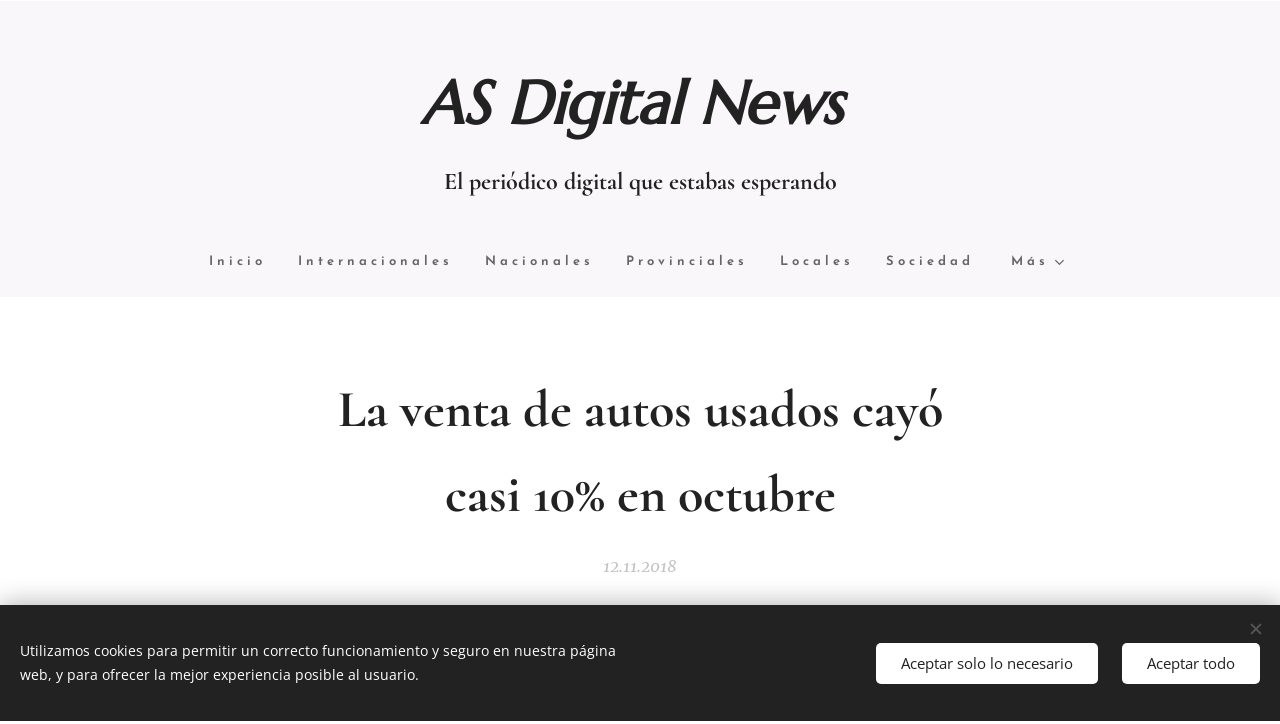

--- FILE ---
content_type: text/html; charset=UTF-8
request_url: https://www.asdigitalnews.com/l/la-venta-de-autos-usados-cayo-casi-10-en-octubre/
body_size: 20370
content:
<!DOCTYPE html>
<html class="no-js" prefix="og: https://ogp.me/ns#" lang="es">
<head><link rel="preconnect" href="https://duyn491kcolsw.cloudfront.net" crossorigin><link rel="preconnect" href="https://fonts.gstatic.com" crossorigin><meta charset="utf-8"><link rel="shortcut icon" href="https://1f80972619.clvaw-cdnwnd.com/a439d989dfb9303b7a7a04cbbe892051/200000129-7d58b7e513/favicon.ico?ph=1f80972619"><link rel="apple-touch-icon" href="https://1f80972619.clvaw-cdnwnd.com/a439d989dfb9303b7a7a04cbbe892051/200000129-7d58b7e513/favicon.ico?ph=1f80972619"><link rel="icon" href="https://1f80972619.clvaw-cdnwnd.com/a439d989dfb9303b7a7a04cbbe892051/200000129-7d58b7e513/favicon.ico?ph=1f80972619">
    <meta http-equiv="X-UA-Compatible" content="IE=edge">
    <title>La venta de autos usados cayó casi 10% en octubre :: Asdigitalnews</title>
    <meta name="viewport" content="width=device-width,initial-scale=1">
    <meta name="msapplication-tap-highlight" content="no">
    
    <link href="https://duyn491kcolsw.cloudfront.net/files/0r/0rk/0rklmm.css?ph=1f80972619" media="print" rel="stylesheet">
    <link href="https://duyn491kcolsw.cloudfront.net/files/2e/2e5/2e5qgh.css?ph=1f80972619" media="screen and (min-width:100000em)" rel="stylesheet" data-type="cq" disabled>
    <link rel="stylesheet" href="https://duyn491kcolsw.cloudfront.net/files/41/41k/41kc5i.css?ph=1f80972619"><link rel="stylesheet" href="https://duyn491kcolsw.cloudfront.net/files/3b/3b2/3b2e8e.css?ph=1f80972619" media="screen and (min-width:37.5em)"><link rel="stylesheet" href="https://duyn491kcolsw.cloudfront.net/files/2m/2m4/2m4vjv.css?ph=1f80972619" data-wnd_color_scheme_file=""><link rel="stylesheet" href="https://duyn491kcolsw.cloudfront.net/files/23/23c/23cqa3.css?ph=1f80972619" data-wnd_color_scheme_desktop_file="" media="screen and (min-width:37.5em)" disabled=""><link rel="stylesheet" href="https://duyn491kcolsw.cloudfront.net/files/2t/2tv/2tv2zi.css?ph=1f80972619" data-wnd_additive_color_file=""><link rel="stylesheet" href="https://duyn491kcolsw.cloudfront.net/files/14/14l/14lhhy.css?ph=1f80972619" data-wnd_typography_file=""><link rel="stylesheet" href="https://duyn491kcolsw.cloudfront.net/files/40/40p/40pnn3.css?ph=1f80972619" data-wnd_typography_desktop_file="" media="screen and (min-width:37.5em)" disabled=""><script>(()=>{let e=!1;const t=()=>{if(!e&&window.innerWidth>=600){for(let e=0,t=document.querySelectorAll('head > link[href*="css"][media="screen and (min-width:37.5em)"]');e<t.length;e++)t[e].removeAttribute("disabled");e=!0}};t(),window.addEventListener("resize",t),"container"in document.documentElement.style||fetch(document.querySelector('head > link[data-type="cq"]').getAttribute("href")).then((e=>{e.text().then((e=>{const t=document.createElement("style");document.head.appendChild(t),t.appendChild(document.createTextNode(e)),import("https://duyn491kcolsw.cloudfront.net/client/js.polyfill/container-query-polyfill.modern.js").then((()=>{let e=setInterval((function(){document.body&&(document.body.classList.add("cq-polyfill-loaded"),clearInterval(e))}),100)}))}))}))})()</script>
<link rel="preload stylesheet" href="https://duyn491kcolsw.cloudfront.net/files/2m/2m8/2m8msc.css?ph=1f80972619" as="style"><meta name="description" content="La venta de autos usados retrocedió durante octubre a los 143.388 vehículos, lo que representó una caída del 9,8% con relación al mismo mes de 2017. Igual, la baja porcentual fue cinco veces menor a la de los 0km, que cayeron 50% en el mismo período."><meta name="keywords" content=""><meta name="generator" content="Webnode 2"><meta name="apple-mobile-web-app-capable" content="no"><meta name="apple-mobile-web-app-status-bar-style" content="black"><meta name="format-detection" content="telephone=no"><script async src="//pagead2.googlesyndication.com/pagead/js/adsbygoogle.js"></script>
<script>
  (adsbygoogle = window.adsbygoogle || []).push({
    google_ad_client: "ca-pub-1845342976630097",
    enable_page_level_ads: true
  });
</script>




<!-- Global site tag (gtag.js) - Google Analytics -->
<script async src="https://www.googletagmanager.com/gtag/js?id=UA-111995860-2"></script>
<script>
  window.dataLayer = window.dataLayer || [];
  function gtag(){dataLayer.push(arguments);}
  gtag('js', new Date());

  gtag('config', 'UA-111995860-2');
</script>



<meta property="og:url" content="https://asdigitalnews.com/l/la-venta-de-autos-usados-cayo-casi-10-en-octubre/"><meta property="og:title" content="La venta de autos usados cayó casi 10% en octubre :: Asdigitalnews"><meta property="og:type" content="article"><meta property="og:description" content="La venta de autos usados retrocedió durante octubre a los 143.388 vehículos, lo que representó una caída del 9,8% con relación al mismo mes de 2017. Igual, la baja porcentual fue cinco veces menor a la de los 0km, que cayeron 50% en el mismo período."><meta property="og:site_name" content="Asdigitalnews"><meta property="og:image" content="https://1f80972619.clvaw-cdnwnd.com/a439d989dfb9303b7a7a04cbbe892051/200014815-524a353437/700/Sin%20t%C3%ADtulo%2077-5.jpg?ph=1f80972619"><meta property="og:article:published_time" content="2018-11-12T00:00:00+0100"><meta property="fb:app_id" content="225951590755638"><meta name="robots" content="index,follow"><link rel="canonical" href="https://www.asdigitalnews.com/l/la-venta-de-autos-usados-cayo-casi-10-en-octubre/"><script>window.checkAndChangeSvgColor=function(c){try{var a=document.getElementById(c);if(a){c=[["border","borderColor"],["outline","outlineColor"],["color","color"]];for(var h,b,d,f=[],e=0,m=c.length;e<m;e++)if(h=window.getComputedStyle(a)[c[e][1]].replace(/\s/g,"").match(/^rgb[a]?\(([0-9]{1,3}),([0-9]{1,3}),([0-9]{1,3})/i)){b="";for(var g=1;3>=g;g++)b+=("0"+parseInt(h[g],10).toString(16)).slice(-2);"0"===b.charAt(0)&&(d=parseInt(b.substr(0,2),16),d=Math.max(16,d),b=d.toString(16)+b.slice(-4));f.push(c[e][0]+"="+b)}if(f.length){var k=a.getAttribute("data-src"),l=k+(0>k.indexOf("?")?"?":"&")+f.join("&");a.src!=l&&(a.src=l,a.outerHTML=a.outerHTML)}}}catch(n){}};</script><script src="https://www.googletagmanager.com/gtag/js?id=UA-111995860-1" async></script><script>
						window.dataLayer = window.dataLayer || [];
						function gtag(){
						
						dataLayer.push(arguments);}
						gtag('js', new Date());
						</script><script>gtag('consent', 'default', {'ad_storage': 'denied', 'analytics_storage': 'denied', 'ad_user_data': 'denied', 'ad_personalization': 'denied' });</script><script>gtag('config', 'UA-111995860-1');</script></head>
<body class="l wt-blogpost ac-i ac-n l-default l-d-none b-btn-sq b-btn-s-l b-btn-dn b-btn-bw-1 img-d-fr img-t-u img-h-z line-solid b-e-ds lbox-l c-s-n    wnd-fe"><noscript>
				<iframe
				 src="https://www.googletagmanager.com/ns.html?id=GTM-542MMSL"
				 height="0"
				 width="0"
				 style="display:none;visibility:hidden"
				 >
				 </iframe>
			</noscript>

<div class="wnd-page l-page cs-gray-3 ac-lblue t-t-fs-s t-t-fw-m t-t-sp-n t-t-d-n t-s-fs-s t-s-fw-m t-s-sp-n t-s-d-n t-p-fs-s t-p-fw-l t-p-sp-n t-h-fs-s t-h-fw-m t-h-sp-n t-bq-fs-s t-bq-fw-m t-bq-sp-n t-bq-d-l t-btn-fw-s t-nav-fw-s t-pd-fw-s t-nav-tt-n">
    <div class="l-w t cf t-10">
        <div class="l-bg cf">
            <div class="s-bg-l">
                
                
            </div>
        </div>
        <header class="l-h cf">
            <div class="sw cf">
	<div class="sw-c cf"><section data-space="true" class="s s-hn s-hn-centered wnd-mt-classic logo-center logo-center sc-b   wnd-w-narrow  menu-default">
	<div class="s-w">
		<div class="s-o">

			<div class="s-bg">
                <div class="s-bg-l">
                    
                    
                </div>
			</div>
			<div class="h-w">

				<div class="n-l">
					<div class="n-l-i slogan-container">
						<div class="s-c">
							<div class="b b-l logo logo-default logo-nb marcellus wnd-logo-with-text logo-60 b-ls-l">
	<div class="b-l-c logo-content">
		<a class="b-l-link logo-link" href="/home/">

			

			

			<div class="b-l-br logo-br"></div>

			<div class="b-l-text logo-text-wrapper">
				<div class="b-l-text-w logo-text">
					<span class="b-l-text-c logo-text-cell"><b><i>AS Digital News&nbsp;</i></b></span>
				</div>
			</div>

		</a>
	</div>
</div>

							<div class="logo-slogan claim"><span class="sit b claim-default claim-nb cormorant slogan-24">
	<span class="sit-w"><span class="sit-c"><font><strong>El periódico digital que estabas esperando</strong></font></span></span>
</span>
							</div>
						</div>

						<div class="n-l-w h-f wnd-fixed cf">
							<div class="s-c">
								<div class="n-l-w-i menu-nav">

									<div id="menu-slider">
										<div id="menu-block">
											<nav id="menu"><div class="menu-font menu-wrapper">
	<a href="#" class="menu-close" rel="nofollow" title="Close Menu"></a>
	<ul role="menubar" aria-label="Menú" class="level-1">
		<li role="none" class="wnd-homepage">
			<a class="menu-item" role="menuitem" href="/home/"><span class="menu-item-text">Inicio</span></a>
			
		</li><li role="none">
			<a class="menu-item" role="menuitem" href="/internacionales2/"><span class="menu-item-text">Internacionales</span></a>
			
		</li><li role="none">
			<a class="menu-item" role="menuitem" href="/nacionales2/"><span class="menu-item-text">Nacionales</span></a>
			
		</li><li role="none">
			<a class="menu-item" role="menuitem" href="/provinciales2/"><span class="menu-item-text">Provinciales</span></a>
			
		</li><li role="none">
			<a class="menu-item" role="menuitem" href="/locales2/"><span class="menu-item-text">Locales</span></a>
			
		</li><li role="none">
			<a class="menu-item" role="menuitem" href="/sociedad3/"><span class="menu-item-text">Sociedad</span></a>
			
		</li><li role="none" class="wnd-active-path">
			<a class="menu-item" role="menuitem" href="/economia2/"><span class="menu-item-text">Economía</span></a>
			
		</li><li role="none">
			<a class="menu-item" role="menuitem" href="/deportes/"><span class="menu-item-text">Deportes</span></a>
			
		</li><li role="none">
			<a class="menu-item" role="menuitem" href="/cultura/"><span class="menu-item-text">Cultura</span></a>
			
		</li><li role="none">
			<a class="menu-item" role="menuitem" href="/salud/"><span class="menu-item-text">Salud y Belleza</span></a>
			
		</li><li role="none">
			<a class="menu-item" role="menuitem" href="/decoracion/"><span class="menu-item-text">Decoración</span></a>
			
		</li><li role="none">
			<a class="menu-item" role="menuitem" href="/cocina/"><span class="menu-item-text">Cocina</span></a>
			
		</li><li role="none">
			<a class="menu-item" role="menuitem" href="/espectaculo/"><span class="menu-item-text">Espectáculo</span></a>
			
		</li><li role="none">
			<a class="menu-item" role="menuitem" href="/tecnologia/"><span class="menu-item-text">Tecnología</span></a>
			
		</li><li role="none">
			<a class="menu-item" role="menuitem" href="/autos/"><span class="menu-item-text">Autos y Motos</span></a>
			
		</li><li role="none">
			<a class="menu-item" role="menuitem" href="/notas-de-opinion/"><span class="menu-item-text">Notas de opinión</span></a>
			
		</li><li role="none">
			<a class="menu-item" role="menuitem" href="/fotogaleria/"><span class="menu-item-text">Fotogalería</span></a>
			
		</li><li role="none">
			<a class="menu-item" role="menuitem" href="/clasificados/"><span class="menu-item-text">Clasificados</span></a>
			
		</li><li role="none">
			<a class="menu-item" role="menuitem" href="/periodismo-ciudadano/"><span class="menu-item-text">Periodismo Ciudadano</span></a>
			
		</li><li role="none">
			<a class="menu-item" role="menuitem" href="/contacto/"><span class="menu-item-text">Contacto</span></a>
			
		</li>
	</ul>
	<span class="more-text">Más</span>
</div></nav>
										</div>
									</div>

									<div class="cart-and-mobile">
                                        
										

										<div id="menu-mobile">
											<a href="#" id="menu-submit"><span></span>Menú</a>
										</div>
									</div>

								</div>
							</div>
						</div>

					</div>
				</div>
			</div>
		</div>
	</div>
</section></div>
</div>
        </header>
        <main class="l-m cf">
            <div class="sw cf">
	<div class="sw-c cf"><section data-space="true" class="s s-hm s-hm-bdh s-bdh cf sc-w   wnd-w-narrow wnd-s-normal wnd-h-auto wnd-nh-l wnd-p-cc hn-centered">
    <div class="s-w cf">
	    <div class="s-o cf">
	        <div class="s-bg cf">
                <div class="s-bg-l">
                    
                    
                </div>
	        </div>
	        <div class="h-c s-c cf">
		        <div class="s-bdh-c b b-s-l b-s-r b-cs cf">
			        <div class="s-bdh-w">
			            <h1 class="s-bdh-t"><div class="ld">
	<span class="ld-c"><b>La venta de autos usados cayó casi 10% en octubre</b></span>
</div></h1>
			            <span class="s-bdh-d"><div class="ld">
	<span class="ld-c">12.11.2018</span>
</div></span>
			        </div>
		        </div>
	        </div>
	    </div>
    </div>
</section><section class="s s-basic cf sc-w   wnd-w-narrow wnd-s-normal wnd-h-auto" data-wnd_brightness="0" data-wnd_last_section>
	<div class="s-w cf">
		<div class="s-o s-fs cf">
			<div class="s-bg cf">
				<div class="s-bg-l">
                    
					
				</div>
			</div>
			<div class="s-c s-fs cf">
				<div class="ez cf wnd-no-cols">
	<div class="ez-c"><div class="b b-text cf">
	<div class="b-c b-text-c b-s b-s-t60 b-s-b60 b-cs cf"><h3 class="wnd-align-justify"><i><font class="wsw-02">La venta de autos usados retrocedió durante octubre a los
143.388 vehículos, lo que representó una caída del 9,8% con relación al mismo
mes de 2017. Igual, la baja porcentual fue cinco veces menor a la de los 0km,
que cayeron 50% en el mismo período.</font></i></h3></div>
</div><div class="b-img b-img-default b b-s cf wnd-orientation-landscape wnd-type-image img-s-n" style="margin-left:20.5%;margin-right:20.5%;" id="wnd_ImageBlock_71056">
	<div class="b-img-w">
		<div class="b-img-c" style="padding-bottom:56.9%;text-align:center;">
            <picture><source type="image/webp" srcset="https://1f80972619.clvaw-cdnwnd.com/a439d989dfb9303b7a7a04cbbe892051/200055847-d0d91d0d93/450/Sin%20t%C3%ADtulo%2077-5.webp?ph=1f80972619 450w, https://1f80972619.clvaw-cdnwnd.com/a439d989dfb9303b7a7a04cbbe892051/200055847-d0d91d0d93/700/Sin%20t%C3%ADtulo%2077-5.webp?ph=1f80972619 700w, https://1f80972619.clvaw-cdnwnd.com/a439d989dfb9303b7a7a04cbbe892051/200055847-d0d91d0d93/Sin%20t%C3%ADtulo%2077-5.webp?ph=1f80972619 710w" sizes="100vw" ><img id="wnd_ImageBlock_71056_img" src="https://1f80972619.clvaw-cdnwnd.com/a439d989dfb9303b7a7a04cbbe892051/200014815-524a353437/Sin%20t%C3%ADtulo%2077-5.jpg?ph=1f80972619" alt="" width="710" height="404" loading="lazy" style="top:0%;left:0%;width:100%;height:100%;position:absolute;" ></picture>
			</div>
		
	</div>
</div><div class="b b-text cf">
	<div class="b-c b-text-c b-s b-s-t60 b-s-b60 b-cs cf"><p class="wnd-align-justify"><font class="wsw-02 wnd-offset-2">Así lo informó la Cámara del Comercio Automotor (CCA) en su
reporte mensual, según el cual en octubre de 2017 se habían comercializado
158.961 unidades. En el acumulado de los diez primeros meses del año, el
volumen alcanzó los 1.474.283 unidades.</font></p><p class="wnd-align-justify"><font class="wsw-02 wnd-offset-2">Esto representa un crecimiento del 1,48% con respecto a
igual período del 2017, cuando se vendieron 1.452.743 vehículos. Si se compara
con septiembre (141.618 unidades), la suba es de apenas 1,25%.</font></p><p class="wnd-align-justify"><font class="wsw-02 wnd-offset-2">En el caso de los 0km, la producción bajó 11,8% en octubre
respecto del mismo mes del 2017, mientras las ventas registraron una fuerte
caída de 50%, había indicado ADEFA a principios de mes.</font></p><p class="wnd-align-justify"><font class="wsw-02 wnd-offset-2">El presidente de la CCA, Alberto Príncipe, hizo notar las
diferencias de comportamiento entre ambos mercados. Dijo que <em>"pese a que hablar de baja nunca es
bueno, comparado con la brutal caída de los autos nuevos, podemos decir que el
sector de los usados resiste".</em></font></p><p class="wnd-align-justify"><font class="wsw-02"><em class="wnd-offset-2">"Teniendo en
cuenta la difícil situación económica que vive el país, vender 143.000 unidades
no es poco",</em> señaló el directivo. En diálogo con NA, adjudicó la menor
baja en el sector que en los nuevos al <em>"no
traslado del total del aumento que sufrieron por la devaluación los autos 0km,
y la poca rentabilidad que se logra para realizar operaciones, lo cual hace que
este mercado no profundice su caída".</em></font></p><p class="wnd-align-justify"><font class="wsw-02 wnd-offset-2">Príncipe admitió que la gente <em>"no invierte en autos, los cambia por necesidad, y las ventas se
hacen prácticamente de contado, porque la financiación con las tasas que se
ofrecen son prohibitivas". </em>El tema de las altas tasas de interés para
las prendas complicó al sector automotriz, como al resto de la economía.</font></p><p class="wnd-align-justify"><strong><font class="wsw-02">Las provincias que
más subieron en enero-octubre 2018:</font></strong></p><p class="wnd-align-justify"><font class="wsw-02">• Santiago del Estero: 17,55%</font></p><p class="wnd-align-justify"><font class="wsw-02">• San Juan: 11,99%</font></p><p class="wnd-align-justify"><font class="wsw-02">• Catamarca: 10,09%</font></p><p class="wnd-align-justify"><font class="wsw-02">• San Luis: 9,49%</font></p><p class="wnd-align-justify"><font class="wsw-02">• Río Negro: 7,35%</font></p><p class="wnd-align-justify"><font class="wsw-02">• Chubut: 6,71%</font></p><p class="wnd-align-justify"><font class="wsw-02">• Neuquén: 6,47%</font></p><p class="wnd-align-justify"><font class="wsw-02">• Tierra del Fuego: 6,15%</font></p><p class="wnd-align-justify"><font class="wsw-02">• Mendoza: 6,06%</font></p><p class="wnd-align-justify"><font class="wsw-02">• Tucumán: 5,93%</font></p><p class="wnd-align-justify"><font class="wsw-02">• Corrientes: 5,47%</font></p><p class="wnd-align-justify"><font class="wsw-02">• Jujuy: 5,20%</font></p><p class="wnd-align-justify"><font class="wsw-02">• Córdoba: 4,07%</font></p><p class="wnd-align-justify"><font class="wsw-02">• Formosa: 3,90%</font></p><p class="wnd-align-justify"><font class="wsw-02">• Entre Ríos: 3,34%</font></p><p class="wnd-align-justify"><font class="wsw-02">• La Pampa: 3,20%</font></p><p class="wnd-align-justify"><font class="wsw-02">• Santa Fe: 1,36%</font></p><p class="wnd-align-justify"><font class="wsw-02">• Salta: 1,12%</font></p><p class="wnd-align-justify"><font class="wsw-02">• Chaco: 0,86%</font></p><p class="wnd-align-justify"><strong><font class="wsw-02">Las provincias que
bajaron:</font></strong></p><p class="wnd-align-justify"><font class="wsw-02">• Misiones: 8,71%</font></p><p class="wnd-align-justify"><font class="wsw-02">• Santa Cruz: 4,06% </font></p><p class="wnd-align-justify"><font class="wsw-02">• Ciudad Autónoma de Buenos Aires: 1,79%</font></p><p class="wnd-align-justify"><font class="wsw-02">• La Rioja: 1,47%</font></p><p class="wnd-align-justify"><font class="wsw-02">• Buenos Aires.: 1,05%</font><br></p></div>
</div></div>
</div>
			</div>
		</div>
	</div>
</section></div>
</div>
<div class="s-bdf b-s b-s-t200 b-cs " data-wnd_social_buttons="true">
	<div class="s-bdf-share b-s-b200"><div id="fb-root"></div><script src="https://connect.facebook.net/es_ES/sdk.js#xfbml=1&amp;version=v5.0&amp;appId=225951590755638&amp;autoLogAppEvents=1" async defer crossorigin="anonymous"></script><div style="margin-right: 20px" class="fb-share-button" data-href="https://www.asdigitalnews.com/l/la-venta-de-autos-usados-cayo-casi-10-en-octubre/" data-layout="button" data-size="large"><a class="fb-xfbml-parse-ignore" target="_blank" href="https://www.facebook.com/sharer/sharer.php?u=https%3A%2F%2Fwww.asdigitalnews.com%2Fl%2Fla-venta-de-autos-usados-cayo-casi-10-en-octubre%2F&amp;src=sdkpreparse">Share</a></div><a href="https://twitter.com/share" class="twitter-share-button" data-size="large">Tweet</a><script>window.twttr=function(t,e,r){var n,i=t.getElementsByTagName(e)[0],w=window.twttr||{};return t.getElementById(r)?w:((n=t.createElement(e)).id=r,n.src="https://platform.twitter.com/widgets.js",i.parentNode.insertBefore(n,i),w._e=[],w.ready=function(t){w._e.push(t)},w)}(document,"script","twitter-wjs");</script></div>
	<div class="s-bdf-comments"><div id="wnd-fb-comments" class="fb-comments" data-href="https://www.asdigitalnews.com/l/la-venta-de-autos-usados-cayo-casi-10-en-octubre/" data-numposts="5" data-colorscheme="light"></div></div>
	<div class="s-bdf-html"><iframe src="https://www.facebook.com/plugins/page.php?href=https%3A%2F%2Fwww.facebook.com%2Fasdigitalnews%2F&tabs=timeline&width=300&height=150&small_header=true&adapt_container_width=true&hide_cover=false&show_facepile=true&appId" width="300" height="150" style="border:none;overflow:hidden" scrolling="no" frameborder="0" allowTransparency="true"></iframe>

</div>
</div>

        </main>
        <footer class="l-f cf">
            <div class="sw cf">
	<div class="sw-c cf"><section data-wn-border-element="s-f-border" class="s s-f s-f-double s-f-simple sc-m wnd-background-image  wnd-w-narrow wnd-s-normal">
	<div class="s-w">
		<div class="s-o">
			<div class="s-bg">
                <div class="s-bg-l wnd-background-image fx-none bgpos-center-center bgatt-fixed overlay-black-light">
                    <picture><source type="image/webp" srcset="https://1f80972619.clvaw-cdnwnd.com/a439d989dfb9303b7a7a04cbbe892051/200058601-c3f19c3f1d/700/Sin%20t%C3%ADtulo%2073-09.webp?ph=1f80972619 700w, https://1f80972619.clvaw-cdnwnd.com/a439d989dfb9303b7a7a04cbbe892051/200058601-c3f19c3f1d/Sin%20t%C3%ADtulo%2073-09.webp?ph=1f80972619 1920w, https://1f80972619.clvaw-cdnwnd.com/a439d989dfb9303b7a7a04cbbe892051/200058601-c3f19c3f1d/Sin%20t%C3%ADtulo%2073-09.webp?ph=1f80972619 2x" sizes="100vw" ><img src="https://1f80972619.clvaw-cdnwnd.com/a439d989dfb9303b7a7a04cbbe892051/200000014-2fe9a30e23/Sin%20t%C3%ADtulo%2073.jpg?ph=1f80972619" width="1920" height="1275" alt="" loading="lazy" ></picture>
                    
                </div>
			</div>
			<div class="s-c s-f-l-w s-f-border">
				<div class="s-f-l b-s b-s-t0 b-s-b0">
					<div class="s-f-l-c s-f-l-c-first">
						<div class="s-f-cr"><span class="it b link">
	<span class="it-c"><b><font class="wnd-font-size-200" style=""><i>AS Digital News</i></font></b></span>
</span></div>
						<div class="s-f-cr"><span class="it b link">
	<span class="it-c"><b><font class="wnd-font-size-120">El periódico&nbsp;digital que estabas esperando</font></b></span>
</span></div>
					</div>
					<div class="s-f-l-c s-f-l-c-last">
						<div class="s-f-sf">
                            <span class="sf b">
<span class="sf-content sf-c link"></span>
</span>
                            <span class="sf-cbr link">
    <a href="#" rel="nofollow">Cookies</a>
</span>
                            
                            
                            
                        </div>
                        <div class="s-f-l-c-w">
                            <div class="s-f-lang lang-select cf">
	
</div>
                            <div class="s-f-ccy ccy-select cf">
	
</div>
                        </div>
					</div>
				</div>
			</div>
		</div>
	</div>
</section></div>
</div>
        </footer>
    </div>
    
</div>
<section class="cb cb-dark" id="cookiebar" style="display:none;" id="cookiebar" style="display:none;">
	<div class="cb-bar cb-scrollable">
		<div class="cb-bar-c">
			<div class="cb-bar-text">Utilizamos cookies para permitir un correcto funcionamiento y seguro en nuestra página web, y para ofrecer la mejor experiencia posible al usuario.</div>
			<div class="cb-bar-buttons">
				<button class="cb-button cb-close-basic" data-action="accept-necessary">
					<span class="cb-button-content">Aceptar solo lo necesario</span>
				</button>
				<button class="cb-button cb-close-basic" data-action="accept-all">
					<span class="cb-button-content">Aceptar todo</span>
				</button>
				
			</div>
		</div>
        <div class="cb-close cb-close-basic" data-action="accept-necessary"></div>
	</div>

	<div class="cb-popup cb-light close">
		<div class="cb-popup-c">
			<div class="cb-popup-head">
				<h3 class="cb-popup-title">Configuración avanzada</h3>
				<p class="cb-popup-text">Puedes personalizar tus preferencias de cookies aquí. Habilita o deshabilita las siguientes categorías y guarda tu selección.</p>
			</div>
			<div class="cb-popup-options cb-scrollable">
				<div class="cb-option">
					<input class="cb-option-input" type="checkbox" id="necessary" name="necessary" readonly="readonly" disabled="disabled" checked="checked">
                    <div class="cb-option-checkbox"></div>
                    <label class="cb-option-label" for="necessary">Cookies esenciales</label>
					<div class="cb-option-text">Las cookies esenciales son imprescindibles para que la página y el sistema de registro funcionen de forma correcta y segura.</div>
				</div><div class="cb-option">
					<input class="cb-option-input" type="checkbox" id="functional" name="functional">
                    <div class="cb-option-checkbox"></div>
                    <label class="cb-option-label" for="functional">Cookies funcionales</label>
					<div class="cb-option-text">Las cookies funcionales recuerdan tus preferencias para nuestra web y permiten su personalización.</div>
				</div><div class="cb-option">
					<input class="cb-option-input" type="checkbox" id="performance" name="performance">
                    <div class="cb-option-checkbox"></div>
                    <label class="cb-option-label" for="performance">Cookies de rendimiento</label>
					<div class="cb-option-text">Las cookies de rendimiento regulan el comportamiento de nuestra página web.</div>
				</div><div class="cb-option">
					<input class="cb-option-input" type="checkbox" id="marketing" name="marketing">
                    <div class="cb-option-checkbox"></div>
                    <label class="cb-option-label" for="marketing">Cookies de marketing/de terceros</label>
					<div class="cb-option-text">Las cookies de marketing nos permiten medir y analizar el rendimiento de nuestra página web.</div>
				</div>
			</div>
			<div class="cb-popup-footer">
				<button class="cb-button cb-save-popup" data-action="advanced-save">
					<span class="cb-button-content">Guardar</span>
				</button>
			</div>
			<div class="cb-close cb-close-popup" data-action="close"></div>
		</div>
	</div>
</section>

<script src="https://duyn491kcolsw.cloudfront.net/files/3e/3em/3eml8v.js?ph=1f80972619" crossorigin="anonymous" type="module"></script><script>document.querySelector(".wnd-fe")&&[...document.querySelectorAll(".c")].forEach((e=>{const t=e.querySelector(".b-text:only-child");t&&""===t.querySelector(".b-text-c").innerText&&e.classList.add("column-empty")}))</script>


<script src="https://duyn491kcolsw.cloudfront.net/client.fe/js.compiled/lang.es.2097.js?ph=1f80972619" crossorigin="anonymous"></script><script src="https://duyn491kcolsw.cloudfront.net/client.fe/js.compiled/compiled.multi.2-2203.js?ph=1f80972619" crossorigin="anonymous"></script><script>var wnd = wnd || {};wnd.$data = {"image_content_items":{"wnd_ThumbnailBlock_36356":{"id":"wnd_ThumbnailBlock_36356","type":"wnd.pc.ThumbnailBlock"},"wnd_ImageBlock_71056":{"id":"wnd_ImageBlock_71056","type":"wnd.pc.ImageBlock"},"wnd_Section_default_484044":{"id":"wnd_Section_default_484044","type":"wnd.pc.Section"},"wnd_LogoBlock_659303":{"id":"wnd_LogoBlock_659303","type":"wnd.pc.LogoBlock"},"wnd_FooterSection_footer_928630":{"id":"wnd_FooterSection_footer_928630","type":"wnd.pc.FooterSection"}},"svg_content_items":{"wnd_ImageBlock_71056":{"id":"wnd_ImageBlock_71056","type":"wnd.pc.ImageBlock"},"wnd_LogoBlock_659303":{"id":"wnd_LogoBlock_659303","type":"wnd.pc.LogoBlock"}},"content_items":[],"eshopSettings":{"ESHOP_SETTINGS_DISPLAY_PRICE_WITHOUT_VAT":false,"ESHOP_SETTINGS_DISPLAY_ADDITIONAL_VAT":false,"ESHOP_SETTINGS_DISPLAY_SHIPPING_COST":false},"project_info":{"isMultilanguage":false,"isMulticurrency":false,"eshop_tax_enabled":"0","country_code":"","contact_state":null,"eshop_tax_type":"VAT","eshop_discounts":true,"graphQLURL":"https:\/\/asdigitalnews.com\/servers\/graphql\/","iubendaSettings":{"cookieBarCode":"","cookiePolicyCode":"","privacyPolicyCode":"","termsAndConditionsCode":""}}};</script><script>wnd.$system = {"fileSystemType":"aws_s3","localFilesPath":"https:\/\/www.asdigitalnews.com\/_files\/","awsS3FilesPath":"https:\/\/1f80972619.clvaw-cdnwnd.com\/a439d989dfb9303b7a7a04cbbe892051\/","staticFiles":"https:\/\/duyn491kcolsw.cloudfront.net\/files","isCms":false,"staticCDNServers":["https:\/\/duyn491kcolsw.cloudfront.net\/"],"fileUploadAllowExtension":["jpg","jpeg","jfif","png","gif","bmp","ico","svg","webp","tiff","pdf","doc","docx","ppt","pptx","pps","ppsx","odt","xls","xlsx","txt","rtf","mp3","wma","wav","ogg","amr","flac","m4a","3gp","avi","wmv","mov","mpg","mkv","mp4","mpeg","m4v","swf","gpx","stl","csv","xml","txt","dxf","dwg","iges","igs","step","stp"],"maxUserFormFileLimit":4194304,"frontendLanguage":"es","backendLanguage":"es","frontendLanguageId":"1","page":{"id":50000001,"identifier":"l","template":{"id":200020455,"styles":{"background":{"default":null},"additiveColor":"ac-lblue","scheme":"cs-gray-3","acSubheadings":false,"acIcons":true,"lineStyle":"line-solid","imageTitle":"img-t-u","imageHover":"img-h-z","imageStyle":"img-d-fr","buttonDecoration":"b-btn-dn","buttonStyle":"b-btn-sq","buttonSize":"b-btn-s-l","buttonBorders":"b-btn-bw-1","lightboxStyle":"lbox-l","typography":"t-10_new","acHeadings":false,"acOthers":false,"eshopGridItemAlign":"b-e-c","eshopGridItemStyle":"b-e-ds","formStyle":"default","menuStyle":"menu-default","menuType":"wnd-mt-classic","columnSpaces":"c-s-n","layoutType":"l-default","layoutDecoration":"l-d-none","sectionWidth":"wnd-w-narrow","sectionSpace":"wnd-s-normal","acMenu":true,"typoTitleSizes":"t-t-fs-s","typoTitleWeights":"t-t-fw-m","typoTitleSpacings":"t-t-sp-n","typoTitleDecorations":"t-t-d-n","typoHeadingSizes":"t-h-fs-s","typoHeadingWeights":"t-h-fw-m","typoHeadingSpacings":"t-h-sp-n","typoSubtitleSizes":"t-s-fs-s","typoSubtitleWeights":"t-s-fw-m","typoSubtitleSpacings":"t-s-sp-n","typoSubtitleDecorations":"t-s-d-n","typoParagraphSizes":"t-p-fs-s","typoParagraphWeights":"t-p-fw-l","typoParagraphSpacings":"t-p-sp-n","typoBlockquoteSizes":"t-bq-fs-s","typoBlockquoteWeights":"t-bq-fw-m","typoBlockquoteSpacings":"t-bq-sp-n","typoBlockquoteDecorations":"t-bq-d-l","buttonWeight":"t-btn-fw-s","menuWeight":"t-nav-fw-s","productWeight":"t-pd-fw-s"}},"layout":"blog_detail","name":"\u003Cb\u003ELa venta de autos usados cay\u00f3 casi 10% en octubre\u003C\/b\u003E","html_title":null,"language":"es","langId":1,"isHomepage":false,"meta_description":null,"meta_keywords":null,"header_code":null,"footer_code":null,"styles":null,"countFormsEntries":[]},"listingsPrefix":"\/l\/","productPrefix":"\/p\/","cartPrefix":"\/cart\/","checkoutPrefix":"\/checkout\/","searchPrefix":"\/search\/","isCheckout":false,"isEshop":false,"hasBlog":true,"isProductDetail":false,"isListingDetail":true,"listing_page":{"id":200000177,"template_id":50000000,"link":"\/economia2\/","identifier":"la-venta-de-autos-usados-cayo-casi-10-en-octubre"},"hasEshopAnalytics":false,"gTagId":"UA-111995860-1","gAdsId":null,"format":{"be":{"DATE_TIME":{"mask":"%d.%m.%Y %H:%M","regexp":"^(((0?[1-9]|[1,2][0-9]|3[0,1])\\.(0?[1-9]|1[0-2])\\.[0-9]{1,4})(( [0-1][0-9]| 2[0-3]):[0-5][0-9])?|(([0-9]{4}(0[1-9]|1[0-2])(0[1-9]|[1,2][0-9]|3[0,1])(0[0-9]|1[0-9]|2[0-3])[0-5][0-9][0-5][0-9])))?$"},"DATE":{"mask":"%d.%m.%Y","regexp":"^((0?[1-9]|[1,2][0-9]|3[0,1])\\.(0?[1-9]|1[0-2])\\.[0-9]{1,4})$"},"CURRENCY":{"mask":{"point":",","thousands":".","decimals":2,"mask":"%s","zerofill":true}}},"fe":{"DATE_TIME":{"mask":"%d.%m.%Y %H:%M","regexp":"^(((0?[1-9]|[1,2][0-9]|3[0,1])\\.(0?[1-9]|1[0-2])\\.[0-9]{1,4})(( [0-1][0-9]| 2[0-3]):[0-5][0-9])?|(([0-9]{4}(0[1-9]|1[0-2])(0[1-9]|[1,2][0-9]|3[0,1])(0[0-9]|1[0-9]|2[0-3])[0-5][0-9][0-5][0-9])))?$"},"DATE":{"mask":"%d.%m.%Y","regexp":"^((0?[1-9]|[1,2][0-9]|3[0,1])\\.(0?[1-9]|1[0-2])\\.[0-9]{1,4})$"},"CURRENCY":{"mask":{"point":",","thousands":".","decimals":2,"mask":"%s","zerofill":true}}}},"e_product":null,"listing_item":{"id":200086766,"name":"\u003Cb\u003ELa venta de autos usados cay\u00f3 casi 10% en octubre\u003C\/b\u003E","identifier":"la-venta-de-autos-usados-cayo-casi-10-en-octubre","date":"20181112000000","meta_description":null,"meta_keywords":null,"html_title":null,"styles":null,"content_items":{"wnd_PerexBlock_162561":{"type":"wnd.pc.PerexBlock","id":"wnd_PerexBlock_162561","context":"page","text":"\u003Ch3\u003E\u003Ci\u003E\u003Cfont class=\u0022wsw-02\u0022\u003ELa venta de autos usados retrocedi\u00f3 durante octubre a los 143.388 veh\u00edculos, lo que represent\u00f3 una ca\u00edda del 9,8% con relaci\u00f3n al mismo mes de 2017. Igual, la baja porcentual fue cinco veces menor a la de los 0km, que cayeron 50% en el mismo per\u00edodo.\u003C\/font\u003E\u003C\/i\u003E\u003C\/h3\u003E"},"wnd_ThumbnailBlock_36356":{"type":"wnd.pc.ThumbnailBlock","id":"wnd_ThumbnailBlock_36356","context":"page","style":{"background":{"default":{"default":"wnd-background-image"},"overlays":[]},"backgroundSettings":{"default":{"default":{"id":200014815,"src":"200014815-524a353437\/Sin t\u00edtulo 77-5.jpg","dataType":"filesystem_files","mime":"image\/jpeg","mediaType":"myImages","width":710,"height":404,"alternatives":{"image\/webp":{"id":200055848,"src":"200055848-d006bd006f\/Sin t\u00edtulo 77-5.webp","dataType":"filesystem_files","width":"710","height":"404","mime":"image\/webp"}}}}}},"refs":{"filesystem_files":[{"filesystem_files.id":200014815}]}},"wnd_SectionWrapper_127648":{"type":"wnd.pc.SectionWrapper","id":"wnd_SectionWrapper_127648","context":"page","content":["wnd_BlogDetailHeaderSection_blog_detail_header_614627","wnd_Section_default_484044"]},"wnd_BlogDetailHeaderSection_blog_detail_header_614627":{"type":"wnd.pc.BlogDetailHeaderSection","contentIdentifier":"blog_detail_header","id":"wnd_BlogDetailHeaderSection_blog_detail_header_614627","context":"page","content":{"default":["wnd_ListingDataBlock_132910","wnd_ListingDataBlock_943846"],"default_box":["wnd_ListingDataBlock_132910","wnd_ListingDataBlock_943846"]},"contentMap":{"wnd.pc.ListingDataBlock":{"name":"wnd_ListingDataBlock_132910","date":"wnd_ListingDataBlock_943846"}},"style":{"sectionColor":{"default":"sc-w"}},"variant":{"default":"default"}},"wnd_EditZone_949755":{"type":"wnd.pc.EditZone","id":"wnd_EditZone_949755","context":"page","content":["wnd_TextBlock_45606","wnd_ImageBlock_71056","wnd_TextBlock_929473"]},"wnd_TextBlock_929473":{"type":"wnd.pc.TextBlock","id":"wnd_TextBlock_929473","context":"page","code":"\u003Cp class=\u0022wnd-align-justify\u0022\u003E\u003Cfont class=\u0022wsw-02 wnd-offset-2\u0022\u003EAs\u00ed lo inform\u00f3 la C\u00e1mara del Comercio Automotor (CCA) en su\nreporte mensual, seg\u00fan el cual en octubre de 2017 se hab\u00edan comercializado\n158.961 unidades. En el acumulado de los diez primeros meses del a\u00f1o, el\nvolumen alcanz\u00f3 los 1.474.283 unidades.\u003C\/font\u003E\u003C\/p\u003E\u003Cp class=\u0022wnd-align-justify\u0022\u003E\u003Cfont class=\u0022wsw-02 wnd-offset-2\u0022\u003EEsto representa un crecimiento del 1,48% con respecto a\nigual per\u00edodo del 2017, cuando se vendieron 1.452.743 veh\u00edculos. Si se compara\ncon septiembre (141.618 unidades), la suba es de apenas 1,25%.\u003C\/font\u003E\u003C\/p\u003E\u003Cp class=\u0022wnd-align-justify\u0022\u003E\u003Cfont class=\u0022wsw-02 wnd-offset-2\u0022\u003EEn el caso de los 0km, la producci\u00f3n baj\u00f3 11,8% en octubre\nrespecto del mismo mes del 2017, mientras las ventas registraron una fuerte\nca\u00edda de 50%, hab\u00eda indicado ADEFA a principios de mes.\u003C\/font\u003E\u003C\/p\u003E\u003Cp class=\u0022wnd-align-justify\u0022\u003E\u003Cfont class=\u0022wsw-02 wnd-offset-2\u0022\u003EEl presidente de la CCA, Alberto Pr\u00edncipe, hizo notar las\ndiferencias de comportamiento entre ambos mercados. Dijo que \u003Cem\u003E\u0022pese a que hablar de baja nunca es\nbueno, comparado con la brutal ca\u00edda de los autos nuevos, podemos decir que el\nsector de los usados resiste\u0022.\u003C\/em\u003E\u003C\/font\u003E\u003C\/p\u003E\u003Cp class=\u0022wnd-align-justify\u0022\u003E\u003Cfont class=\u0022wsw-02\u0022\u003E\u003Cem class=\u0022wnd-offset-2\u0022\u003E\u0022Teniendo en\ncuenta la dif\u00edcil situaci\u00f3n econ\u00f3mica que vive el pa\u00eds, vender 143.000 unidades\nno es poco\u0022,\u003C\/em\u003E se\u00f1al\u00f3 el directivo. En di\u00e1logo con NA, adjudic\u00f3 la menor\nbaja en el sector que en los nuevos al \u003Cem\u003E\u0022no\ntraslado del total del aumento que sufrieron por la devaluaci\u00f3n los autos 0km,\ny la poca rentabilidad que se logra para realizar operaciones, lo cual hace que\neste mercado no profundice su ca\u00edda\u0022.\u003C\/em\u003E\u003C\/font\u003E\u003C\/p\u003E\u003Cp class=\u0022wnd-align-justify\u0022\u003E\u003Cfont class=\u0022wsw-02 wnd-offset-2\u0022\u003EPr\u00edncipe admiti\u00f3 que la gente \u003Cem\u003E\u0022no invierte en autos, los cambia por necesidad, y las ventas se\nhacen pr\u00e1cticamente de contado, porque la financiaci\u00f3n con las tasas que se\nofrecen son prohibitivas\u0022. \u003C\/em\u003EEl tema de las altas tasas de inter\u00e9s para\nlas prendas complic\u00f3 al sector automotriz, como al resto de la econom\u00eda.\u003C\/font\u003E\u003C\/p\u003E\u003Cp class=\u0022wnd-align-justify\u0022\u003E\u003Cstrong\u003E\u003Cfont class=\u0022wsw-02\u0022\u003ELas provincias que\nm\u00e1s subieron en enero-octubre 2018:\u003C\/font\u003E\u003C\/strong\u003E\u003C\/p\u003E\u003Cp class=\u0022wnd-align-justify\u0022\u003E\u003Cfont class=\u0022wsw-02\u0022\u003E\u2022 Santiago del Estero: 17,55%\u003C\/font\u003E\u003C\/p\u003E\u003Cp class=\u0022wnd-align-justify\u0022\u003E\u003Cfont class=\u0022wsw-02\u0022\u003E\u2022 San Juan: 11,99%\u003C\/font\u003E\u003C\/p\u003E\u003Cp class=\u0022wnd-align-justify\u0022\u003E\u003Cfont class=\u0022wsw-02\u0022\u003E\u2022 Catamarca: 10,09%\u003C\/font\u003E\u003C\/p\u003E\u003Cp class=\u0022wnd-align-justify\u0022\u003E\u003Cfont class=\u0022wsw-02\u0022\u003E\u2022 San Luis: 9,49%\u003C\/font\u003E\u003C\/p\u003E\u003Cp class=\u0022wnd-align-justify\u0022\u003E\u003Cfont class=\u0022wsw-02\u0022\u003E\u2022 R\u00edo Negro: 7,35%\u003C\/font\u003E\u003C\/p\u003E\u003Cp class=\u0022wnd-align-justify\u0022\u003E\u003Cfont class=\u0022wsw-02\u0022\u003E\u2022 Chubut: 6,71%\u003C\/font\u003E\u003C\/p\u003E\u003Cp class=\u0022wnd-align-justify\u0022\u003E\u003Cfont class=\u0022wsw-02\u0022\u003E\u2022 Neuqu\u00e9n: 6,47%\u003C\/font\u003E\u003C\/p\u003E\u003Cp class=\u0022wnd-align-justify\u0022\u003E\u003Cfont class=\u0022wsw-02\u0022\u003E\u2022 Tierra del Fuego: 6,15%\u003C\/font\u003E\u003C\/p\u003E\u003Cp class=\u0022wnd-align-justify\u0022\u003E\u003Cfont class=\u0022wsw-02\u0022\u003E\u2022 Mendoza: 6,06%\u003C\/font\u003E\u003C\/p\u003E\u003Cp class=\u0022wnd-align-justify\u0022\u003E\u003Cfont class=\u0022wsw-02\u0022\u003E\u2022 Tucum\u00e1n: 5,93%\u003C\/font\u003E\u003C\/p\u003E\u003Cp class=\u0022wnd-align-justify\u0022\u003E\u003Cfont class=\u0022wsw-02\u0022\u003E\u2022 Corrientes: 5,47%\u003C\/font\u003E\u003C\/p\u003E\u003Cp class=\u0022wnd-align-justify\u0022\u003E\u003Cfont class=\u0022wsw-02\u0022\u003E\u2022 Jujuy: 5,20%\u003C\/font\u003E\u003C\/p\u003E\u003Cp class=\u0022wnd-align-justify\u0022\u003E\u003Cfont class=\u0022wsw-02\u0022\u003E\u2022 C\u00f3rdoba: 4,07%\u003C\/font\u003E\u003C\/p\u003E\u003Cp class=\u0022wnd-align-justify\u0022\u003E\u003Cfont class=\u0022wsw-02\u0022\u003E\u2022 Formosa: 3,90%\u003C\/font\u003E\u003C\/p\u003E\u003Cp class=\u0022wnd-align-justify\u0022\u003E\u003Cfont class=\u0022wsw-02\u0022\u003E\u2022 Entre R\u00edos: 3,34%\u003C\/font\u003E\u003C\/p\u003E\u003Cp class=\u0022wnd-align-justify\u0022\u003E\u003Cfont class=\u0022wsw-02\u0022\u003E\u2022 La Pampa: 3,20%\u003C\/font\u003E\u003C\/p\u003E\u003Cp class=\u0022wnd-align-justify\u0022\u003E\u003Cfont class=\u0022wsw-02\u0022\u003E\u2022 Santa Fe: 1,36%\u003C\/font\u003E\u003C\/p\u003E\u003Cp class=\u0022wnd-align-justify\u0022\u003E\u003Cfont class=\u0022wsw-02\u0022\u003E\u2022 Salta: 1,12%\u003C\/font\u003E\u003C\/p\u003E\u003Cp class=\u0022wnd-align-justify\u0022\u003E\u003Cfont class=\u0022wsw-02\u0022\u003E\u2022 Chaco: 0,86%\u003C\/font\u003E\u003C\/p\u003E\u003Cp class=\u0022wnd-align-justify\u0022\u003E\u003Cstrong\u003E\u003Cfont class=\u0022wsw-02\u0022\u003ELas provincias que\nbajaron:\u003C\/font\u003E\u003C\/strong\u003E\u003C\/p\u003E\u003Cp class=\u0022wnd-align-justify\u0022\u003E\u003Cfont class=\u0022wsw-02\u0022\u003E\u2022 Misiones: 8,71%\u003C\/font\u003E\u003C\/p\u003E\u003Cp class=\u0022wnd-align-justify\u0022\u003E\u003Cfont class=\u0022wsw-02\u0022\u003E\u2022 Santa Cruz: 4,06% \u003C\/font\u003E\u003C\/p\u003E\u003Cp class=\u0022wnd-align-justify\u0022\u003E\u003Cfont class=\u0022wsw-02\u0022\u003E\u2022 Ciudad Aut\u00f3noma de Buenos Aires: 1,79%\u003C\/font\u003E\u003C\/p\u003E\u003Cp class=\u0022wnd-align-justify\u0022\u003E\u003Cfont class=\u0022wsw-02\u0022\u003E\u2022 La Rioja: 1,47%\u003C\/font\u003E\u003C\/p\u003E\u003Cp class=\u0022wnd-align-justify\u0022\u003E\u003Cfont class=\u0022wsw-02\u0022\u003E\u2022 Buenos Aires.: 1,05%\u003C\/font\u003E\u003Cbr\u003E\u003C\/p\u003E"},"wnd_ListingDataBlock_132910":{"type":"wnd.pc.ListingDataBlock","id":"wnd_ListingDataBlock_132910","context":"page","refDataType":"listing_items","refDataKey":"listing_items.name","refDataId":200011100},"wnd_ListingDataBlock_943846":{"type":"wnd.pc.ListingDataBlock","id":"wnd_ListingDataBlock_943846","context":"page","refDataType":"listing_items","refDataKey":"listing_items.date","refDataId":200011100},"wnd_TextBlock_45606":{"id":"wnd_TextBlock_45606","context":"page","code":"\u003Ch3 class=\u0022wnd-align-justify\u0022\u003E\u003Ci\u003E\u003Cfont class=\u0022wsw-02\u0022\u003ELa venta de autos usados retrocedi\u00f3 durante octubre a los\n143.388 veh\u00edculos, lo que represent\u00f3 una ca\u00edda del 9,8% con relaci\u00f3n al mismo\nmes de 2017. Igual, la baja porcentual fue cinco veces menor a la de los 0km,\nque cayeron 50% en el mismo per\u00edodo.\u003C\/font\u003E\u003C\/i\u003E\u003C\/h3\u003E","type":"wnd.pc.TextBlock"},"wnd_ImageBlock_71056":{"id":"wnd_ImageBlock_71056","context":"page","variant":"default","description":"","link":"","style":{"paddingBottom":56.9,"margin":{"left":20.5,"right":20.5},"float":"","clear":"none","width":50},"image":{"id":200014815,"dataType":"filesystem_files","style":{"height":100,"width":100,"top":0,"left":0},"ratio":{"vertical":2,"horizontal":2},"size":{"width":710,"height":404},"src":"200014815-524a353437\/Sin t\u00edtulo 77-5.jpg","alternatives":{"image\/webp":{"id":200055847,"src":"200055847-d0d91d0d93\/Sin t\u00edtulo 77-5.webp","dataType":"filesystem_files","width":"710","height":"404","mime":"image\/webp"}}},"type":"wnd.pc.ImageBlock","refs":{"filesystem_files":[{"filesystem_files.id":200014815}]},"shape":"img-s-n"},"wnd_Section_default_484044":{"id":"wnd_Section_default_484044","type":"wnd.pc.Section","context":"page","contentIdentifier":"default","contentMap":{"wnd.pc.EditZone":{"master-01":"wnd_EditZone_949755"}},"content":{"default":["wnd_EditZone_949755"],"default_box":["wnd_EditZone_949755"]},"style":{"sectionColor":{"default":"sc-w"}},"variant":{"default":"default"}}}},"feReleasedFeatures":{"dualCurrency":false,"HeurekaSatisfactionSurvey":true,"productAvailability":true},"labels":{"dualCurrency.fixedRate":"","invoicesGenerator.W2EshopInvoice.alreadyPayed":"\u00a1No pagar! - Ya pagado","invoicesGenerator.W2EshopInvoice.amount":"Cantidad:","invoicesGenerator.W2EshopInvoice.contactInfo":"Informaci\u00f3n de contacto:","invoicesGenerator.W2EshopInvoice.couponCode":"C\u00f3digo promocional:","invoicesGenerator.W2EshopInvoice.customer":"Cliente:","invoicesGenerator.W2EshopInvoice.dateOfIssue":"Fecha de emisi\u00f3n:","invoicesGenerator.W2EshopInvoice.dateOfTaxableSupply":"Fecha de suministro imponible:","invoicesGenerator.W2EshopInvoice.dic":"N\u00famero reg. IVA :","invoicesGenerator.W2EshopInvoice.discount":"Descuento","invoicesGenerator.W2EshopInvoice.dueDate":"Fecha de vencimiento:","invoicesGenerator.W2EshopInvoice.email":"E-mail:","invoicesGenerator.W2EshopInvoice.filenamePrefix":"Factura-","invoicesGenerator.W2EshopInvoice.fiscalCode":"C\u00f3digo Fiscal:","invoicesGenerator.W2EshopInvoice.freeShipping":"Env\u00edo gratis","invoicesGenerator.W2EshopInvoice.ic":"ID de la compa\u00f1\u00eda:","invoicesGenerator.W2EshopInvoice.invoiceNo":"Factura n\u00famero","invoicesGenerator.W2EshopInvoice.invoiceNoTaxed":"Factura: n\u00famero de factura fiscal","invoicesGenerator.W2EshopInvoice.notVatPayers":"Sin IVA registrado","invoicesGenerator.W2EshopInvoice.orderNo":"Order number:","invoicesGenerator.W2EshopInvoice.paymentPrice":"Precio del m\u00e9todo de pago:","invoicesGenerator.W2EshopInvoice.pec":"PEC:","invoicesGenerator.W2EshopInvoice.phone":"Phone:","invoicesGenerator.W2EshopInvoice.priceExTax":"Precio excl. impuestos:","invoicesGenerator.W2EshopInvoice.priceIncludingTax":"Precio IVA incluido:","invoicesGenerator.W2EshopInvoice.product":"Producto:","invoicesGenerator.W2EshopInvoice.productNr":"N\u00famero de producto:","invoicesGenerator.W2EshopInvoice.recipientCode":"C\u00f3digo de destinatario:","invoicesGenerator.W2EshopInvoice.shippingAddress":"Direcci\u00f3n de entrega:","invoicesGenerator.W2EshopInvoice.shippingPrice":"Precio del env\u00edo:","invoicesGenerator.W2EshopInvoice.subtotal":"Subtotal:","invoicesGenerator.W2EshopInvoice.sum":"Total:","invoicesGenerator.W2EshopInvoice.supplier":"Proveedor:","invoicesGenerator.W2EshopInvoice.tax":"Impuesto:","invoicesGenerator.W2EshopInvoice.total":"Total:","invoicesGenerator.W2EshopInvoice.web":"Web:","wnd.errorBandwidthStorage.description":"Nos disculpamos por cualquier inconveniente. Si eres el propietario del sitio web, inicia sesi\u00f3n en tu cuenta para saber c\u00f3mo volver a poner tu web en l\u00ednea.","wnd.errorBandwidthStorage.heading":"Esta web no est\u00e1 disponible temporalmente (o est\u00e1 en mantenimiento)","wnd.es.CheckoutShippingService.correiosDeliveryWithSpecialConditions":"","wnd.es.CheckoutShippingService.correiosWithoutHomeDelivery":"CEP de destino est\u00e1 temporariamente sem entrega domiciliar. A entrega ser\u00e1 efetuada na ag\u00eancia indicada no Aviso de Chegada que ser\u00e1 entregue no endere\u00e7o do destinat\u00e1rio","wnd.es.ProductEdit.unit.cm":"cm","wnd.es.ProductEdit.unit.floz":"onzas l\u00edquidas","wnd.es.ProductEdit.unit.ft":"pie","wnd.es.ProductEdit.unit.ft2":"pie\u00b2","wnd.es.ProductEdit.unit.g":"g","wnd.es.ProductEdit.unit.gal":"gal\u00f3n","wnd.es.ProductEdit.unit.in":"pulgada","wnd.es.ProductEdit.unit.inventoryQuantity":"uds.","wnd.es.ProductEdit.unit.inventorySize":"cm","wnd.es.ProductEdit.unit.inventorySize.cm":"cm","wnd.es.ProductEdit.unit.inventorySize.inch":"pulgada","wnd.es.ProductEdit.unit.inventoryWeight":"kg","wnd.es.ProductEdit.unit.inventoryWeight.kg":"kg","wnd.es.ProductEdit.unit.inventoryWeight.lb":"lb","wnd.es.ProductEdit.unit.l":"l","wnd.es.ProductEdit.unit.m":"m","wnd.es.ProductEdit.unit.m2":"m\u00b2","wnd.es.ProductEdit.unit.m3":"m\u00b3","wnd.es.ProductEdit.unit.mg":"mg","wnd.es.ProductEdit.unit.ml":"ml","wnd.es.ProductEdit.unit.mm":"mm","wnd.es.ProductEdit.unit.oz":"onza","wnd.es.ProductEdit.unit.pcs":"pzs","wnd.es.ProductEdit.unit.pt":"punto","wnd.es.ProductEdit.unit.qt":"qt","wnd.es.ProductEdit.unit.yd":"yardas","wnd.es.ProductList.inventory.outOfStock":"Agotado","wnd.fe.CheckoutFi.creditCard":"Tarjeta de cr\u00e9dito o d\u00e9bito","wnd.fe.CheckoutSelectMethodKlarnaPlaygroundItem":"{name} playground test","wnd.fe.CheckoutSelectMethodZasilkovnaItem.change":"Change pick up point","wnd.fe.CheckoutSelectMethodZasilkovnaItem.choose":"Choose your pick up point","wnd.fe.CheckoutSelectMethodZasilkovnaItem.error":"Please select a pick up point","wnd.fe.CheckoutZipField.brInvalid":"Por favor, introduce un c\u00f3digo postal en formato de XXXXX-XXX","wnd.fe.CookieBar.message":"Esta p\u00e1gina web utiliza Cookies para funcionar correctamente y mejorar tu experiencia de uso. Si continuas navegando por la web, estar\u00e1s aceptando nuestra pol\u00edtica de privacidad.","wnd.fe.FeFooter.createWebsite":"\u00a1Crea tu p\u00e1gina web gratis!","wnd.fe.FormManager.error.file.invalidExtOrCorrupted":"Este archivo no se puede procesar. O el archivo est\u00e1 da\u00f1ado o la extensi\u00f3n no coincide con el formato del archivo.","wnd.fe.FormManager.error.file.notAllowedExtension":"La extensi\u00f3n \u0022{EXTENSION}\u0022 no est\u00e1 permitida.","wnd.fe.FormManager.error.file.required":"Por favor, elige el archivo que deseas subir.","wnd.fe.FormManager.error.file.sizeExceeded":"El tama\u00f1o m\u00e1ximo permitido para el archivo subido es de {SIZE} MB.","wnd.fe.FormManager.error.userChangePassword":"Las contrase\u00f1as no coinciden","wnd.fe.FormManager.error.userLogin.inactiveAccount":"Tu registro no ha sido confirmado, a\u00fan no puedes acceder.","wnd.fe.FormManager.error.userLogin.invalidLogin":"\u00a1Correo y\/o contrase\u00f1a incorrectos!","wnd.fe.FreeBarBlock.buttonText":"Comenzar","wnd.fe.FreeBarBlock.longText":"Esta p\u00e1gina web fue creada con Webnode. \u003Cstrong\u003ECrea tu propia web\u003C\/strong\u003E gratis hoy mismo!","wnd.fe.ListingData.shortMonthName.Apr":"Abr","wnd.fe.ListingData.shortMonthName.Aug":"Ago","wnd.fe.ListingData.shortMonthName.Dec":"Dic","wnd.fe.ListingData.shortMonthName.Feb":"Feb","wnd.fe.ListingData.shortMonthName.Jan":"Ene","wnd.fe.ListingData.shortMonthName.Jul":"Jul","wnd.fe.ListingData.shortMonthName.Jun":"Jun","wnd.fe.ListingData.shortMonthName.Mar":"Mar","wnd.fe.ListingData.shortMonthName.May":"May","wnd.fe.ListingData.shortMonthName.Nov":"Nov","wnd.fe.ListingData.shortMonthName.Oct":"Oct","wnd.fe.ListingData.shortMonthName.Sep":"Sep","wnd.fe.ShoppingCartManager.count.between2And4":"{COUNT} art\u00edculos","wnd.fe.ShoppingCartManager.count.moreThan5":"{COUNT} art\u00edculos","wnd.fe.ShoppingCartManager.count.one":"{COUNT} art\u00edculo","wnd.fe.ShoppingCartTable.label.itemsInStock":"Only {COUNT} pcs available in stock","wnd.fe.ShoppingCartTable.label.itemsInStock.between2And4":"S\u00f3lo {COUNT} uds disponibles","wnd.fe.ShoppingCartTable.label.itemsInStock.moreThan5":"S\u00f3lo {COUNT} uds disponibles","wnd.fe.ShoppingCartTable.label.itemsInStock.one":"S\u00f3lo {COUNT} uds disponibles","wnd.fe.ShoppingCartTable.label.outOfStock":"Agotado","wnd.fe.UserBar.logOut":"Salir","wnd.pc.BlogDetailPageZone.next":"Art\u00edculos recientes","wnd.pc.BlogDetailPageZone.previous":"Art\u00edculos antiguos","wnd.pc.ContactInfoBlock.placeholder.infoMail":"P.ej. contacto@ejemplo.com","wnd.pc.ContactInfoBlock.placeholder.infoPhone":"P. Ej. +34 020 1234 5678","wnd.pc.ContactInfoBlock.placeholder.infoText":"P.ej. Abrimos todos los d\u00edas de 9 a 18.","wnd.pc.CookieBar.button.advancedClose":"Cerrar","wnd.pc.CookieBar.button.advancedOpen":"Abrir configuraci\u00f3n avanzada","wnd.pc.CookieBar.button.advancedSave":"Guardar","wnd.pc.CookieBar.link.disclosure":"Disclosure","wnd.pc.CookieBar.title.advanced":"Configuraci\u00f3n avanzada","wnd.pc.CookieBar.title.option.functional":"Cookies funcionales","wnd.pc.CookieBar.title.option.marketing":"Cookies de marketing\/de terceros","wnd.pc.CookieBar.title.option.necessary":"Cookies esenciales","wnd.pc.CookieBar.title.option.performance":"Cookies de rendimiento","wnd.pc.CookieBarReopenBlock.text":"Cookies","wnd.pc.FileBlock.download":"DESCARGAR","wnd.pc.FormBlock.action.defaultMessage.text":"El formulario se ha enviado con \u00e9xito.","wnd.pc.FormBlock.action.defaultMessage.title":"\u00a1Muchas gracias!","wnd.pc.FormBlock.action.invisibleCaptchaInfoText":"Este sitio est\u00e1 protegido por reCAPTCHA y se aplican la \u003Clink1\u003EPol\u00edtica de Privacidad\u003C\/link1\u003E y los \u003Clink2\u003ET\u00e9rminos de Servicio\u003C\/link2\u003E de Google.","wnd.pc.FormBlock.action.submitBlockedDisabledBecauseSiteSecurity":"Esta entrada de formulario no se puede enviar (el propietario del sitio web bloque\u00f3 tu \u00e1rea).","wnd.pc.FormBlock.mail.value.no":"No\n","wnd.pc.FormBlock.mail.value.yes":"S\u00ed","wnd.pc.FreeBarBlock.text":"Creado con","wnd.pc.ListingDetailPageZone.next":"Siguiente","wnd.pc.ListingDetailPageZone.previous":"Anterior","wnd.pc.ListingItemCopy.namePrefix":"Copia de","wnd.pc.MenuBlock.closeSubmenu":"Cerrar submen\u00fa","wnd.pc.MenuBlock.openSubmenu":"Abrir submen\u00fa","wnd.pc.Option.defaultText":"Otra opci\u00f3n m\u00e1s","wnd.pc.PageCopy.namePrefix":"Copia de","wnd.pc.PhotoGalleryBlock.placeholder.text":"No se han encontrado im\u00e1genes en esta fotogaler\u00eda.","wnd.pc.PhotoGalleryBlock.placeholder.title":"Fotogaler\u00eda","wnd.pc.ProductAddToCartBlock.addToCart":"A\u00f1adir a la cesta","wnd.pc.ProductAvailability.in14Days":"Disponible en 14 d\u00edas","wnd.pc.ProductAvailability.in3Days":"Disponible en 3 d\u00edas","wnd.pc.ProductAvailability.in7Days":"Disponible en 7 d\u00edas","wnd.pc.ProductAvailability.inMonth":"Disponible en 1 mes","wnd.pc.ProductAvailability.inMoreThanMonth":"Disponible en m\u00e1s de 1 mes","wnd.pc.ProductAvailability.inStock":"En stock","wnd.pc.ProductGalleryBlock.placeholder.text":"No se encontraron im\u00e1genes en esta galer\u00eda de productos.","wnd.pc.ProductGalleryBlock.placeholder.title":"Galer\u00eda de productos","wnd.pc.ProductItem.button.viewDetail":"P\u00e1gina del producto","wnd.pc.ProductOptionGroupBlock.notSelected":"Ninguna variante seleccionada","wnd.pc.ProductOutOfStockBlock.label":"Agotado","wnd.pc.ProductPriceBlock.prefixText":"Desde ","wnd.pc.ProductPriceBlock.suffixText":"","wnd.pc.ProductPriceExcludingVATBlock.USContent":"Precio sin IVA","wnd.pc.ProductPriceExcludingVATBlock.content":"Precio IVA incluido","wnd.pc.ProductShippingInformationBlock.content":"gastos de env\u00edo no incluidos","wnd.pc.ProductVATInformationBlock.content":"Precio sin IVA {PRICE}","wnd.pc.ProductsZone.label.collections":"Categor\u00edas","wnd.pc.ProductsZone.placeholder.noProductsInCategory":"La categor\u00eda est\u00e1 vac\u00eda. A\u00f1ade productos o selecciona otra categor\u00eda.","wnd.pc.ProductsZone.placeholder.text":"A\u00fan no hay productos. Haz clic en \u0022A\u00f1adir producto\u0022.","wnd.pc.ProductsZone.placeholder.title":"Productos","wnd.pc.ProductsZoneModel.label.allCollections":"Todos los productos","wnd.pc.SearchBlock.allListingItems":"Todos los art\u00edculos de blog","wnd.pc.SearchBlock.allPages":"Todas las p\u00e1ginas","wnd.pc.SearchBlock.allProducts":"Todos los productos","wnd.pc.SearchBlock.allResults":"Muestra todos los resultados","wnd.pc.SearchBlock.iconText":"Buscar","wnd.pc.SearchBlock.inputPlaceholder":"Estoy buscando...","wnd.pc.SearchBlock.matchInListingItemIdentifier":"Art\u00edculos con el t\u00e9rmino \u0022{IDENTIFIER}\u0022 en la URL","wnd.pc.SearchBlock.matchInPageIdentifier":"Page with the term \u0022{IDENTIFIER}\u0022 in URL","wnd.pc.SearchBlock.noResults":"No se han encontrado resultados","wnd.pc.SearchBlock.requestError":"Error: No se pueden cargar m\u00e1s resultados. Actualiza la p\u00e1gina o \u003Clink1\u003Ehaz clic aqu\u00ed para volver a intentarlo\u003C\/link1\u003E.","wnd.pc.SearchResultsZone.emptyResult":"No hay resultados que concuerden con su b\u00fasqueda. Intente utilizar un t\u00e9rmino diferente.","wnd.pc.SearchResultsZone.foundProducts":"Productos encontrados:","wnd.pc.SearchResultsZone.listingItemsTitle":"Art\u00edculos de blog","wnd.pc.SearchResultsZone.pagesTitle":"P\u00e1ginas","wnd.pc.SearchResultsZone.productsTitle":"Productos","wnd.pc.SearchResultsZone.title":"Resultados de b\u00fasqueda para:","wnd.pc.SectionMsg.name.eshopCategories":"Categor\u00edas","wnd.pc.ShoppingCartTable.label.checkout":"Pagar","wnd.pc.ShoppingCartTable.label.checkoutDisabled":"El pago no est\u00e1 disponible en este momento (no hay m\u00e9todos de env\u00edo o de pago)","wnd.pc.ShoppingCartTable.label.checkoutDisabledBecauseSiteSecurity":"Este pedido no se puede enviar (el due\u00f1o de la tienda bloque\u00f3 tu \u00e1rea).","wnd.pc.ShoppingCartTable.label.continue":"Seguir comprando","wnd.pc.ShoppingCartTable.label.delete":"Eliminar","wnd.pc.ShoppingCartTable.label.item":"Producto","wnd.pc.ShoppingCartTable.label.price":"Precio","wnd.pc.ShoppingCartTable.label.quantity":"Cantidad","wnd.pc.ShoppingCartTable.label.sum":"Total","wnd.pc.ShoppingCartTable.label.totalPrice":"Total","wnd.pc.ShoppingCartTable.placeholder.text":"\u00a1C\u00e1mbialo! Elige algo y vuelve aqu\u00ed.","wnd.pc.ShoppingCartTable.placeholder.title":"Tu cesta est\u00e1 vac\u00eda.","wnd.pc.ShoppingCartTotalPriceExcludingVATBlock.label":"sin IVA","wnd.pc.ShoppingCartTotalPriceInformationBlock.label":"Gastos de env\u00edo no incluidos","wnd.pc.ShoppingCartTotalPriceWithVATBlock.label":"con IVA","wnd.pc.ShoppingCartTotalVATBlock.label":"IVA {RATE}%","wnd.pc.SystemFooterBlock.poweredByWebnode":"Creado con {START_LINK}Webnode{END_LINK}","wnd.pc.UserBar.logoutText":"Salir","wnd.pc.UserChangePasswordFormBlock.invalidRecoveryUrl":"El enlace para restaurar tu contrase\u00f1a ha expirado. Para obtener un nuevo enlace ve a la p\u00e1gina {START_LINK}Forgotten password{END_LINK}","wnd.pc.UserRecoveryFormBlock.action.defaultMessage.text":"El enlace que te permite cambiar tu contrase\u00f1a ha sido enviado a tu bandeja de entrada. Si no has recibido este email por favor revisar tu bandeja de correo no deseados.","wnd.pc.UserRecoveryFormBlock.action.defaultMessage.title":"Un email con las instrucciones ha sido enviado.","wnd.pc.UserRegistrationFormBlock.action.defaultMessage.text":"Tu registro esta en espera de aprobaci\u00f3n. Cuando el mismo sea confirmado te informaremos v\u00eda correo.","wnd.pc.UserRegistrationFormBlock.action.defaultMessage.title":"Gracias por registrarte en nuestra p\u00e1gina web.","wnd.pc.UserRegistrationFormBlock.action.successfulRegistrationMessage.text":"Tu registro fue exitoso y ahora puedes iniciar sesi\u00f3n en las p\u00e1ginas privadas de este sitio web.","wnd.pm.AddNewPagePattern.onlineStore":"Tienda Online","wnd.ps.CookieBarSettingsForm.default.advancedMainText":"Puedes personalizar tus preferencias de cookies aqu\u00ed. Habilita o deshabilita las siguientes categor\u00edas y guarda tu selecci\u00f3n.","wnd.ps.CookieBarSettingsForm.default.captionAcceptAll":"Aceptar todo","wnd.ps.CookieBarSettingsForm.default.captionAcceptNecessary":"Aceptar solo lo necesario","wnd.ps.CookieBarSettingsForm.default.mainText":"Utilizamos cookies para permitir un correcto funcionamiento y seguro en nuestra p\u00e1gina web, y para ofrecer la mejor experiencia posible al usuario.","wnd.templates.next":"Siguiente","wnd.templates.prev":"Anterior","wnd.templates.readMore":"Leer m\u00e1s"},"fontSubset":null};</script><script>wnd.trackerConfig = {
					events: {"error":{"name":"Error"},"publish":{"name":"Publish page"},"open_premium_popup":{"name":"Open premium popup"},"publish_from_premium_popup":{"name":"Publish from premium content popup"},"upgrade_your_plan":{"name":"Upgrade your plan"},"ml_lock_page":{"name":"Lock access to page"},"ml_unlock_page":{"name":"Unlock access to page"},"ml_start_add_page_member_area":{"name":"Start - add page Member Area"},"ml_end_add_page_member_area":{"name":"End - add page Member Area"},"ml_show_activation_popup":{"name":"Show activation popup"},"ml_activation":{"name":"Member Login Activation"},"ml_deactivation":{"name":"Member Login Deactivation"},"ml_enable_require_approval":{"name":"Enable approve registration manually"},"ml_disable_require_approval":{"name":"Disable approve registration manually"},"ml_fe_member_registration":{"name":"Member Registration on FE"},"ml_fe_member_login":{"name":"Login Member"},"ml_fe_member_recovery":{"name":"Sent recovery email"},"ml_fe_member_change_password":{"name":"Change Password"},"undoredo_click_undo":{"name":"Undo\/Redo - click Undo"},"undoredo_click_redo":{"name":"Undo\/Redo - click Redo"},"add_page":{"name":"Page adding completed"},"change_page_order":{"name":"Change of page order"},"delete_page":{"name":"Page deleted"},"background_options_change":{"name":"Background setting completed"},"add_content":{"name":"Content adding completed"},"delete_content":{"name":"Content deleting completed"},"change_text":{"name":"Editing of text completed"},"add_image":{"name":"Image adding completed"},"add_photo":{"name":"Adding photo to galery completed"},"change_logo":{"name":"Logo changing completed"},"open_pages":{"name":"Open Pages"},"show_page_cms":{"name":"Show Page - CMS"},"new_section":{"name":"New section completed"},"delete_section":{"name":"Section deleting completed"},"add_video":{"name":"Video adding completed"},"add_maps":{"name":"Maps adding completed"},"add_button":{"name":"Button adding completed"},"add_file":{"name":"File adding completed"},"add_hr":{"name":"Horizontal line adding completed"},"delete_cell":{"name":"Cell deleting completed"},"delete_microtemplate":{"name":"Microtemplate deleting completed"},"add_blog_page":{"name":"Blog page adding completed"},"new_blog_post":{"name":"New blog post created"},"new_blog_recent_posts":{"name":"Blog recent posts list created"},"e_show_products_popup":{"name":"Show products popup"},"e_show_add_product":{"name":"Show add product popup"},"e_show_edit_product":{"name":"Show edit product popup"},"e_show_collections_popup":{"name":"Show collections manager popup"},"e_show_eshop_settings":{"name":"Show eshop settings popup"},"e_add_product":{"name":"Add product"},"e_edit_product":{"name":"Edit product"},"e_remove_product":{"name":"Remove product"},"e_bulk_show":{"name":"Bulk show products"},"e_bulk_hide":{"name":"Bulk hide products"},"e_bulk_remove":{"name":"Bulk remove products"},"e_move_product":{"name":"Order products"},"e_add_collection":{"name":"Add collection"},"e_rename_collection":{"name":"Rename collection"},"e_remove_collection":{"name":"Remove collection"},"e_add_product_to_collection":{"name":"Assign product to collection"},"e_remove_product_from_collection":{"name":"Unassign product from collection"},"e_move_collection":{"name":"Order collections"},"e_add_products_page":{"name":"Add products page"},"e_add_procucts_section":{"name":"Add products list section"},"e_add_products_content":{"name":"Add products list content block"},"e_change_products_zone_style":{"name":"Change style in products list"},"e_change_products_zone_collection":{"name":"Change collection in products list"},"e_show_products_zone_collection_filter":{"name":"Show collection filter in products list"},"e_hide_products_zone_collection_filter":{"name":"Hide collection filter in products list"},"e_show_product_detail_page":{"name":"Show product detail page"},"e_add_to_cart":{"name":"Add product to cart"},"e_remove_from_cart":{"name":"Remove product from cart"},"e_checkout_step":{"name":"From cart to checkout"},"e_finish_checkout":{"name":"Finish order"},"welcome_window_play_video":{"name":"Welcome window - play video"},"e_import_file":{"name":"Eshop - products import - file info"},"e_import_upload_time":{"name":"Eshop - products import - upload file duration"},"e_import_result":{"name":"Eshop - products import result"},"e_import_error":{"name":"Eshop - products import - errors"},"e_promo_blogpost":{"name":"Eshop promo - blogpost"},"e_promo_activate":{"name":"Eshop promo - activate"},"e_settings_activate":{"name":"Online store - activate"},"e_promo_hide":{"name":"Eshop promo - close"},"e_activation_popup_step":{"name":"Eshop activation popup - step"},"e_activation_popup_activate":{"name":"Eshop activation popup - activate"},"e_activation_popup_hide":{"name":"Eshop activation popup - close"},"e_deactivation":{"name":"Eshop deactivation"},"e_reactivation":{"name":"Eshop reactivation"},"e_variant_create_first":{"name":"Eshop - variants - add first variant"},"e_variant_add_option_row":{"name":"Eshop - variants - add option row"},"e_variant_remove_option_row":{"name":"Eshop - variants - remove option row"},"e_variant_activate_edit":{"name":"Eshop - variants - activate edit"},"e_variant_deactivate_edit":{"name":"Eshop - variants - deactivate edit"},"move_block_popup":{"name":"Move block - show popup"},"move_block_start":{"name":"Move block - start"},"publish_window":{"name":"Publish window"},"welcome_window_video":{"name":"Video welcome window"},"ai_assistant_aisection_popup_promo_show":{"name":"AI Assistant - show AI section Promo\/Purchase popup (Upgrade Needed)"},"ai_assistant_aisection_popup_promo_close":{"name":"AI Assistant - close AI section Promo\/Purchase popup (Upgrade Needed)"},"ai_assistant_aisection_popup_promo_submit":{"name":"AI Assistant - submit AI section Promo\/Purchase popup (Upgrade Needed)"},"ai_assistant_aisection_popup_promo_trial_show":{"name":"AI Assistant - show AI section Promo\/Purchase popup (Free Trial Offered)"},"ai_assistant_aisection_popup_promo_trial_close":{"name":"AI Assistant - close AI section Promo\/Purchase popup (Free Trial Offered)"},"ai_assistant_aisection_popup_promo_trial_submit":{"name":"AI Assistant - submit AI section Promo\/Purchase popup (Free Trial Offered)"},"ai_assistant_aisection_popup_prompt_show":{"name":"AI Assistant - show AI section Prompt popup"},"ai_assistant_aisection_popup_prompt_submit":{"name":"AI Assistant - submit AI section Prompt popup"},"ai_assistant_aisection_popup_prompt_close":{"name":"AI Assistant - close AI section Prompt popup"},"ai_assistant_aisection_popup_error_show":{"name":"AI Assistant - show AI section Error popup"},"ai_assistant_aitext_popup_promo_show":{"name":"AI Assistant - show AI text Promo\/Purchase popup (Upgrade Needed)"},"ai_assistant_aitext_popup_promo_close":{"name":"AI Assistant - close AI text Promo\/Purchase popup (Upgrade Needed)"},"ai_assistant_aitext_popup_promo_submit":{"name":"AI Assistant - submit AI text Promo\/Purchase popup (Upgrade Needed)"},"ai_assistant_aitext_popup_promo_trial_show":{"name":"AI Assistant - show AI text Promo\/Purchase popup (Free Trial Offered)"},"ai_assistant_aitext_popup_promo_trial_close":{"name":"AI Assistant - close AI text Promo\/Purchase popup (Free Trial Offered)"},"ai_assistant_aitext_popup_promo_trial_submit":{"name":"AI Assistant - submit AI text Promo\/Purchase popup (Free Trial Offered)"},"ai_assistant_aitext_popup_prompt_show":{"name":"AI Assistant - show AI text Prompt popup"},"ai_assistant_aitext_popup_prompt_submit":{"name":"AI Assistant - submit AI text Prompt popup"},"ai_assistant_aitext_popup_prompt_close":{"name":"AI Assistant - close AI text Prompt popup"},"ai_assistant_aitext_popup_error_show":{"name":"AI Assistant - show AI text Error popup"},"ai_assistant_aiedittext_popup_promo_show":{"name":"AI Assistant - show AI edit text Promo\/Purchase popup (Upgrade Needed)"},"ai_assistant_aiedittext_popup_promo_close":{"name":"AI Assistant - close AI edit text Promo\/Purchase popup (Upgrade Needed)"},"ai_assistant_aiedittext_popup_promo_submit":{"name":"AI Assistant - submit AI edit text Promo\/Purchase popup (Upgrade Needed)"},"ai_assistant_aiedittext_popup_promo_trial_show":{"name":"AI Assistant - show AI edit text Promo\/Purchase popup (Free Trial Offered)"},"ai_assistant_aiedittext_popup_promo_trial_close":{"name":"AI Assistant - close AI edit text Promo\/Purchase popup (Free Trial Offered)"},"ai_assistant_aiedittext_popup_promo_trial_submit":{"name":"AI Assistant - submit AI edit text Promo\/Purchase popup (Free Trial Offered)"},"ai_assistant_aiedittext_submit":{"name":"AI Assistant - submit AI edit text action"},"ai_assistant_aiedittext_popup_error_show":{"name":"AI Assistant - show AI edit text Error popup"},"ai_assistant_aipage_popup_promo_show":{"name":"AI Assistant - show AI page Promo\/Purchase popup (Upgrade Needed)"},"ai_assistant_aipage_popup_promo_close":{"name":"AI Assistant - close AI page Promo\/Purchase popup (Upgrade Needed)"},"ai_assistant_aipage_popup_promo_submit":{"name":"AI Assistant - submit AI page Promo\/Purchase popup (Upgrade Needed)"},"ai_assistant_aipage_popup_promo_trial_show":{"name":"AI Assistant - show AI page Promo\/Purchase popup (Free Trial Offered)"},"ai_assistant_aipage_popup_promo_trial_close":{"name":"AI Assistant - close AI page Promo\/Purchase popup (Free Trial Offered)"},"ai_assistant_aipage_popup_promo_trial_submit":{"name":"AI Assistant - submit AI page Promo\/Purchase popup (Free Trial Offered)"},"ai_assistant_aipage_popup_prompt_show":{"name":"AI Assistant - show AI page Prompt popup"},"ai_assistant_aipage_popup_prompt_submit":{"name":"AI Assistant - submit AI page Prompt popup"},"ai_assistant_aipage_popup_prompt_close":{"name":"AI Assistant - close AI page Prompt popup"},"ai_assistant_aipage_popup_error_show":{"name":"AI Assistant - show AI page Error popup"},"ai_assistant_aiblogpost_popup_promo_show":{"name":"AI Assistant - show AI blog post Promo\/Purchase popup (Upgrade Needed)"},"ai_assistant_aiblogpost_popup_promo_close":{"name":"AI Assistant - close AI blog post Promo\/Purchase popup (Upgrade Needed)"},"ai_assistant_aiblogpost_popup_promo_submit":{"name":"AI Assistant - submit AI blog post Promo\/Purchase popup (Upgrade Needed)"},"ai_assistant_aiblogpost_popup_promo_trial_show":{"name":"AI Assistant - show AI blog post Promo\/Purchase popup (Free Trial Offered)"},"ai_assistant_aiblogpost_popup_promo_trial_close":{"name":"AI Assistant - close AI blog post Promo\/Purchase popup (Free Trial Offered)"},"ai_assistant_aiblogpost_popup_promo_trial_submit":{"name":"AI Assistant - submit AI blog post Promo\/Purchase popup (Free Trial Offered)"},"ai_assistant_aiblogpost_popup_prompt_show":{"name":"AI Assistant - show AI blog post Prompt popup"},"ai_assistant_aiblogpost_popup_prompt_submit":{"name":"AI Assistant - submit AI blog post Prompt popup"},"ai_assistant_aiblogpost_popup_prompt_close":{"name":"AI Assistant - close AI blog post Prompt popup"},"ai_assistant_aiblogpost_popup_error_show":{"name":"AI Assistant - show AI blog post Error popup"},"ai_assistant_trial_used":{"name":"AI Assistant - free trial attempt used"},"ai_agent_trigger_show":{"name":"AI Agent - show trigger button"},"ai_agent_widget_open":{"name":"AI Agent - open widget"},"ai_agent_widget_close":{"name":"AI Agent - close widget"},"ai_agent_widget_submit":{"name":"AI Agent - submit message"},"ai_agent_conversation":{"name":"AI Agent - conversation"},"ai_agent_error":{"name":"AI Agent - error"},"cookiebar_accept_all":{"name":"User accepted all cookies"},"cookiebar_accept_necessary":{"name":"User accepted necessary cookies"},"publish_popup_promo_banner_show":{"name":"Promo Banner in Publish Popup:"}},
					data: {"user":{"u":0,"p":30885302,"lc":"AR","t":"3"},"action":{"identifier":"","name":"","category":"project","platform":"WND2","version":"2-2203_2-2203"},"browser":{"url":"https:\/\/www.asdigitalnews.com\/l\/la-venta-de-autos-usados-cayo-casi-10-en-octubre\/","ua":"Mozilla\/5.0 (Macintosh; Intel Mac OS X 10_15_7) AppleWebKit\/537.36 (KHTML, like Gecko) Chrome\/131.0.0.0 Safari\/537.36; ClaudeBot\/1.0; +claudebot@anthropic.com)","referer_url":"","resolution":"","ip":"18.118.148.138"}},
					urlPrefix: "https://events.webnode.com/projects/-/events/",
					collection: "PROD",
				}</script></body>
</html>


--- FILE ---
content_type: text/html; charset=utf-8
request_url: https://www.google.com/recaptcha/api2/aframe
body_size: 266
content:
<!DOCTYPE HTML><html><head><meta http-equiv="content-type" content="text/html; charset=UTF-8"></head><body><script nonce="onEF5d2bw-Kdnr3-XfCjtA">/** Anti-fraud and anti-abuse applications only. See google.com/recaptcha */ try{var clients={'sodar':'https://pagead2.googlesyndication.com/pagead/sodar?'};window.addEventListener("message",function(a){try{if(a.source===window.parent){var b=JSON.parse(a.data);var c=clients[b['id']];if(c){var d=document.createElement('img');d.src=c+b['params']+'&rc='+(localStorage.getItem("rc::a")?sessionStorage.getItem("rc::b"):"");window.document.body.appendChild(d);sessionStorage.setItem("rc::e",parseInt(sessionStorage.getItem("rc::e")||0)+1);localStorage.setItem("rc::h",'1769751400433');}}}catch(b){}});window.parent.postMessage("_grecaptcha_ready", "*");}catch(b){}</script></body></html>

--- FILE ---
content_type: application/javascript; charset=UTF-8
request_url: https://duyn491kcolsw.cloudfront.net/client.fe/js.compiled/lang.es.2097.js?ph=1f80972619
body_size: 428
content:
window.translations=["No mostrar","En stock","Agotado","Disponible en 3 días","Disponible en 7 días","Disponible en 14 días","Disponible en 1 mes","Disponible en más de 1 mes","Gratis","Mini","Estándar","Profesional","Limited","Business","Blog","Productos","Todavía no hay artículos. Crea el primero haciendo clic en \"Crear un artículo\".","Aún no hay productos. Haz clic en \"Añadir producto\".","No tienes ningún artículo publicado. Empieza añadiendo una página \"Blog\".","La categoría está vacía. Añade productos o selecciona otra categoría.","Fotogalería","No se han encontrado imágenes en esta fotogalería."];